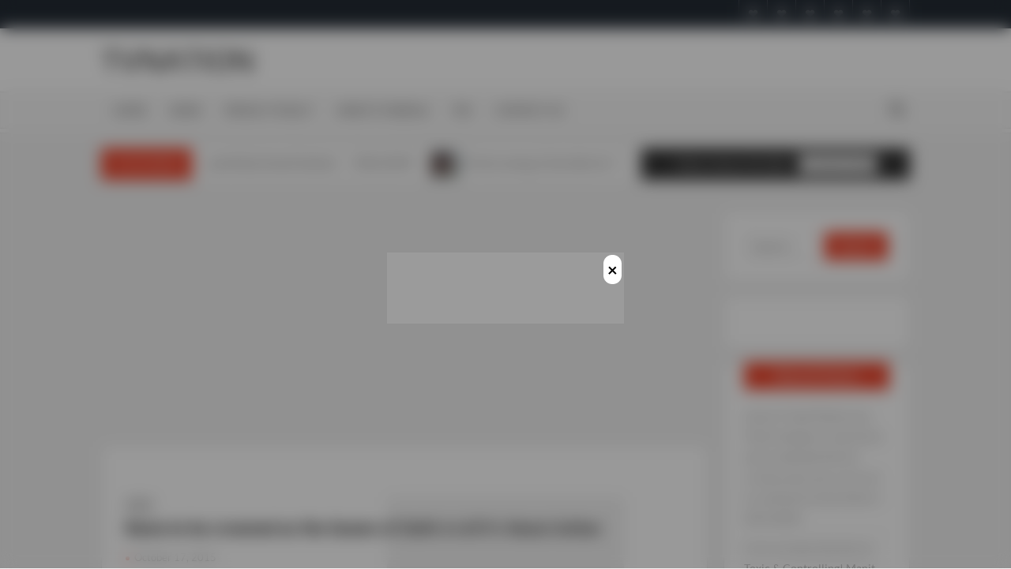

--- FILE ---
content_type: image/svg+xml
request_url: https://www.headerbidding.ai/images/logo/LogoAB360closebutton.svg
body_size: 1673
content:
<?xml version="1.0" encoding="utf-8"?>
<!-- Generator: Adobe Illustrator 24.2.1, SVG Export Plug-In . SVG Version: 6.00 Build 0)  -->
<svg version="1.1" id="Layer_1" xmlns="http://www.w3.org/2000/svg" xmlns:xlink="http://www.w3.org/1999/xlink" x="0px" y="0px"
	 viewBox="0 0 90 32" style="enable-background:new 0 0 90 32;" xml:space="preserve">
<style type="text/css">
	.st0{fill:#25344B;}
	.st1{fill:url(#SVGID_1_);}
	.st2{fill:url(#SVGID_2_);}
	.st3{clip-path:url(#SVGID_4_);}
	.st4{fill:url(#SVGID_5_);}
</style>
<g>
	<path class="st0" d="M27.1,21.5v-8c0-0.5,0.1-0.8,0.3-1.1c0.2-0.4,0.4-0.5,0.6-0.5h3.8c0.2,0,0.5,0.2,0.6,0.5
		c0.2,0.3,0.3,0.6,0.3,1.1v8h-0.6V18h-4.4v3.5H27.1L27.1,21.5z M27.7,17h4.4v-3.4c0-0.1,0-0.3-0.1-0.4S31.9,13,31.8,13H28
		c-0.1,0-0.2,0.1-0.2,0.2c0,0.1-0.1,0.2-0.1,0.4C27.7,13.5,27.7,17,27.7,17z"/>
	<path class="st0" d="M33.6,21.5v-9.6h4.7c0.2,0,0.5,0.2,0.6,0.5c0.2,0.3,0.3,0.6,0.3,1.1v6.5c0,0.5-0.1,0.8-0.3,1.1
		c-0.2,0.3-0.4,0.5-0.6,0.5H33.6L33.6,21.5z M34.6,20.5h3.8c0.1,0,0.2-0.1,0.2-0.2c0.1-0.1,0.1-0.2,0.1-0.4v-6.5
		c0-0.1,0-0.3-0.1-0.4c-0.1-0.1-0.1-0.2-0.2-0.2h-3.8c-0.1,0-0.2,0.1-0.2,0.2c-0.1,0.1-0.1,0.2-0.1,0.4v6.5c0,0.2,0,0.3,0.1,0.4
		S34.6,20.5,34.6,20.5z"/>
	<path class="st0" d="M40.3,21.5v-9.6h4.5c0.2,0,0.5,0.2,0.6,0.5c0.2,0.3,0.3,0.6,0.3,1.1v2c0,0.1,0,0.3,0,0.4s0,0.2-0.1,0.4
		c0.1,0.3,0.2,0.6,0.2,0.7c0.1,0.2,0.1,0.5,0.1,0.6v2.2c0,0.5-0.1,0.8-0.3,1.1c-0.2,0.3-0.4,0.5-0.6,0.5L40.3,21.5L40.3,21.5z
		 M41.3,16.1h3.5c0.1,0,0.2-0.1,0.2-0.2c0.1-0.1,0.1-0.2,0.1-0.4v-2c0-0.1,0-0.3-0.1-0.4c-0.1-0.1-0.1-0.2-0.2-0.2h-3.5
		c-0.1,0-0.2,0.1-0.2,0.2c-0.1,0.1-0.1,0.2-0.1,0.4v2c0,0.2,0,0.3,0.1,0.4C41,16.1,41.1,16.1,41.3,16.1z M41.3,20.5H45
		c0.1,0,0.2-0.1,0.2-0.2c0.1-0.1,0.1-0.2,0.1-0.4v-2.2c0-0.1,0-0.3-0.1-0.4s-0.1-0.2-0.2-0.2h-3.8c-0.1,0-0.2,0.1-0.2,0.2
		c-0.1,0.1-0.1,0.2-0.1,0.4v2.2c0,0.2,0,0.3,0.1,0.4C41,20.4,41.1,20.5,41.3,20.5z"/>
	<path class="st0" d="M46.8,21.5v-9.6h4.8c0.2,0,0.5,0.2,0.6,0.5c0.2,0.4,0.3,0.6,0.3,1.1v2.9c0,0.5-0.1,0.8-0.3,1.1
		c-0.2,0.4-0.4,0.5-0.6,0.5h-0.8l1.8,3.6l0,0h-0.8l-1.8-3.6h-2.4v3.6H46.8L46.8,21.5z M47.7,16.9h3.9c0.1,0,0.2-0.1,0.2-0.2
		c0.1-0.1,0.1-0.2,0.1-0.4v-2.9c0-0.1,0-0.3-0.1-0.4c-0.1-0.1-0.1-0.2-0.2-0.2h-3.8c-0.1,0-0.2,0.1-0.2,0.2
		c-0.1,0.1-0.1,0.2-0.1,0.4v2.9c0,0.2,0,0.3,0.1,0.4C47.6,16.8,47.7,16.9,47.7,16.9z"/>
	<path class="st0" d="M54.3,21.5c-0.2,0-0.5-0.2-0.6-0.5c-0.2-0.3-0.3-0.6-0.3-1.1v-6.5c0-0.5,0.1-0.8,0.3-1.1s0.4-0.5,0.6-0.5H58
		c0.2,0,0.5,0.2,0.6,0.5c0.2,0.3,0.3,0.6,0.3,1.1v6.5c0,0.5-0.1,0.8-0.3,1.1c-0.2,0.3-0.4,0.5-0.6,0.5H54.3z M54.3,20.5H58
		c0.1,0,0.2-0.1,0.2-0.2c0.1-0.1,0.1-0.2,0.1-0.4v-6.5c0-0.1,0-0.3-0.1-0.4c-0.1-0.1-0.1-0.2-0.2-0.2h-3.8c-0.1,0-0.2,0.1-0.2,0.2
		C54,13.2,54,13.3,54,13.5v6.5c0,0.2,0,0.3,0.1,0.4C54.1,20.4,54.2,20.5,54.3,20.5z"/>
	<path class="st0" d="M60.7,21.5c-0.2,0-0.5-0.2-0.6-0.5c-0.2-0.3-0.3-0.6-0.3-1.1v-0.4h0.6v0.4c0,0.2,0,0.3,0.1,0.4
		s0.1,0.2,0.2,0.2h3.8c0.1,0,0.2-0.1,0.2-0.2c0.1-0.1,0.1-0.2,0.1-0.4v-2.1c0-0.1,0-0.3-0.1-0.4c-0.1-0.1-0.1-0.2-0.2-0.2h-3.8
		c-0.2,0-0.5-0.2-0.6-0.5c-0.2-0.4-0.3-0.6-0.3-1.1v-2.1c0-0.5,0.1-0.8,0.3-1.1c0.2-0.3,0.4-0.5,0.6-0.5h3.8c0.2,0,0.5,0.2,0.6,0.5
		c0.2,0.3,0.3,0.6,0.3,1.1v0.4h-0.6v-0.4c0-0.1,0-0.3-0.1-0.4c-0.1-0.1-0.1-0.2-0.2-0.2h-3.8c-0.1,0-0.2,0.1-0.2,0.2
		c-0.1,0.1-0.1,0.2-0.1,0.4v2.1c0,0.2,0,0.3,0.1,0.4c0.1,0.1,0.1,0.2,0.2,0.2h3.8c0.2,0,0.5,0.2,0.6,0.5c0.2,0.4,0.3,0.6,0.3,1.1
		v2.1c0,0.5-0.1,0.8-0.3,1.1c-0.2,0.4-0.4,0.5-0.6,0.5C64.6,21.5,60.7,21.5,60.7,21.5z"/>
	<path class="st0" d="M69.5,21.5c-0.3,0-0.5-0.2-0.7-0.5c-0.2-0.4-0.3-0.7-0.3-1.1v-0.2h0.6v0.2c0,0.2,0,0.3,0.1,0.4
		c0.1,0.1,0.1,0.2,0.2,0.2h3.9c0.1,0,0.2-0.1,0.2-0.2c0.1-0.1,0.1-0.2,0.1-0.4v-2.2c0-0.1,0-0.3-0.1-0.4c-0.1-0.1-0.1-0.2-0.2-0.2
		h-3.8v-1.1h3.4c0.1,0,0.2-0.1,0.2-0.2c0.1-0.1,0.1-0.2,0.1-0.4v-2c0-0.1,0-0.3-0.1-0.4C73,13,73,12.9,72.9,12.9h-3.5
		c-0.1,0-0.2,0.1-0.2,0.2c-0.1,0.1-0.1,0.2-0.1,0.4v0.4h-0.6v-0.4c0-0.5,0.1-0.8,0.3-1.2c0.2-0.4,0.4-0.5,0.7-0.5H73
		c0.3,0,0.5,0.2,0.6,0.5c0.2,0.4,0.3,0.7,0.3,1.2v2c0,0.1,0,0.3,0,0.4s0,0.2-0.1,0.4c0.1,0.2,0.2,0.5,0.3,0.7c0,0.3,0.1,0.5,0.1,0.7
		v2.2c0,0.5-0.1,0.8-0.3,1.1c-0.2,0.4-0.4,0.5-0.6,0.5C73.3,21.5,69.5,21.5,69.5,21.5z"/>
	<path class="st0" d="M75.9,21.5c-0.3,0-0.5-0.2-0.6-0.5c-0.2-0.4-0.3-0.7-0.3-1.1v-6.4c0-0.5,0.1-0.8,0.3-1.2
		c0.2-0.4,0.4-0.5,0.6-0.5h3.8V13h-3.8c-0.1,0-0.2,0.1-0.2,0.2c0,0.1-0.1,0.2-0.1,0.4v1.9c0,0.2,0,0.3,0.1,0.4
		c0.1,0.1,0.1,0.2,0.2,0.2h3.9c0.2,0,0.5,0.2,0.6,0.5c0.2,0.3,0.3,0.7,0.3,1.1v2.3c0,0.5-0.1,0.8-0.3,1.1c-0.2,0.4-0.4,0.5-0.6,0.5
		H75.9L75.9,21.5z M75.9,20.5h3.9c0.1,0,0.2-0.1,0.2-0.2c0.1-0.1,0.1-0.2,0.1-0.4v-2.3c0-0.1,0-0.3-0.1-0.4
		c-0.1-0.1-0.1-0.2-0.2-0.2h-4.2v2.9c0,0.2,0,0.3,0.1,0.4C75.8,20.4,75.9,20.5,75.9,20.5L75.9,20.5z"/>
	<path class="st0" d="M82.5,21.5c-0.3,0-0.5-0.2-0.6-0.5c-0.2-0.4-0.3-0.7-0.3-1.1v-6.4c0-0.5,0.1-0.8,0.3-1.2
		c0.2-0.4,0.4-0.5,0.6-0.5h3.9c0.2,0,0.5,0.2,0.6,0.5c0.2,0.4,0.3,0.7,0.3,1.2v6.4c0,0.5-0.1,0.8-0.3,1.1c-0.2,0.4-0.4,0.5-0.6,0.5
		H82.5z M82.2,19.1l4.4-6.1h-4.1c-0.1,0-0.2,0.1-0.2,0.2c-0.1,0.1-0.1,0.2-0.1,0.4V19.1L82.2,19.1z M82.2,20.5h4.1
		c0.1,0,0.2-0.1,0.2-0.2c0.1-0.1,0.1-0.2,0.1-0.4v-5.5L82.2,20.5L82.2,20.5z"/>
</g>
<g>
	<g>
		
			<linearGradient id="SVGID_1_" gradientUnits="userSpaceOnUse" x1="5.3625" y1="773.9998" x2="25.3196" y2="773.9998" gradientTransform="matrix(1 0 0 1 0 -758)">
			<stop  offset="0" style="stop-color:#25344B"/>
			<stop  offset="1" style="stop-color:#31BCB5"/>
		</linearGradient>
		<path class="st1" d="M5.3,20.3c0.6,1.1,1.3,2.1,2.1,3c1.9,1.9,4.6,3,7.4,3s5.4-1.1,7.4-3c1.9-1.9,3-4.6,3-7.4s-1.1-5.4-3-7.4
			s-4.6-3-7.4-3s-5.4,1.1-7.4,3c-0.9,0.9-1.6,1.9-2.1,3c1.6-3,4.8-5.2,8.5-5.2c5.2,0,9.6,4.3,9.6,9.6s-4.2,9.6-9.6,9.6
			C10.2,25.5,7,23.4,5.3,20.3z"/>
		
			<linearGradient id="SVGID_2_" gradientUnits="userSpaceOnUse" x1="2.1463" y1="773.9968" x2="21.5906" y2="773.9968" gradientTransform="matrix(1 0 0 1 0 -758)">
			<stop  offset="0" style="stop-color:#25344B"/>
			<stop  offset="1" style="stop-color:#31BCB5"/>
		</linearGradient>
		<path class="st2" d="M15.5,27c-2.9,0.2-5.8-0.8-8-2.8s-3.6-4.7-3.8-7.6c-0.2-2.9,0.8-5.8,2.8-8s4.7-3.6,7.6-3.8
			c2.2-0.2,4.4,0.4,6.3,1.5c-2.1-1.4-4.6-2.2-7.4-2c-6.4,0.5-11.3,6-10.9,12.4c0.4,6.4,6,11.3,12.4,10.9c2.7-0.2,5.2-1.3,7-2.9
			C19.9,26.1,17.7,26.9,15.5,27L15.5,27z"/>
	</g>
	<g>
		<g>
			<defs>
				<circle id="SVGID_3_" cx="13.8" cy="16.5" r="8"/>
			</defs>
			<clipPath id="SVGID_4_">
				<use xlink:href="#SVGID_3_"  style="overflow:visible;"/>
			</clipPath>
			<g class="st3">
				
					<linearGradient id="SVGID_5_" gradientUnits="userSpaceOnUse" x1="4.2407" y1="784.3792" x2="18.438" y2="769.7035" gradientTransform="matrix(1 0 0 1 0 -758)">
					<stop  offset="0" style="stop-color:#25344B"/>
					<stop  offset="1" style="stop-color:#31BCB5"/>
				</linearGradient>
				<path class="st4" d="M13.8,6.7C8.5,6.7,4,11.1,4,16.5s4.4,9.8,9.8,9.8c5.3,0,9.8-4.4,9.8-9.8C23.6,11,19.2,6.7,13.8,6.7z
					 M16.6,23.1v1.1c-0.2,0.1-0.5,0.2-0.6,0.2V22l0,0v-7.5c0-0.6-0.6-1-1.3-0.8l-2.6,1.3c-0.3,0.2-0.5,0.5-0.5,0.8v6.3l0,0v2.3
					c-0.3-0.1-0.5-0.1-0.6-0.2v-1.1l0,0V23l0,0v-6.2c0-0.6-0.6-1-1.3-0.8l-2.7,1.3c-0.3,0.2-0.5,0.5-0.5,0.8v2.3
					c-0.6-1.2-1-2.5-1-3.9c0-4.5,3.7-8.2,8.2-8.2c1.8,0,4.3,0.6,6.3,2.9l-2.9,1.4c-0.3,0.2-0.5,0.5-0.5,0.8L16.6,23.1L16.6,23.1z
					 M21.1,12.5c0.6,1.2,1,2.5,1,4s-0.4,2.8-1,4V12.5L21.1,12.5z"/>
			</g>
		</g>
	</g>
</g>
</svg>


--- FILE ---
content_type: application/javascript; charset=utf-8
request_url: https://fundingchoicesmessages.google.com/f/AGSKWxVNRSL--OMho474wlCJkCoJmNSDODZpm3BEAsyZ9cVNZf4TCUSTjhBakZLnwI5pletuDAOzyQAHtPAFqmE4fCaWrZpXZ_Jp6imHL-MWgH-Hdeqiu4tLghIvJEIGyqGiciwuTLZWp7jo1ENLuqSdJGMtCjnHxAQ72ntJwzAtyu_t7vf17jBJRxkiWiQ4/_/adoptimised._468x90_/admega./ads_bottom_/js.ng/pagepos=
body_size: -1284
content:
window['16c79237-1ced-499f-b640-0322072d8e86'] = true;